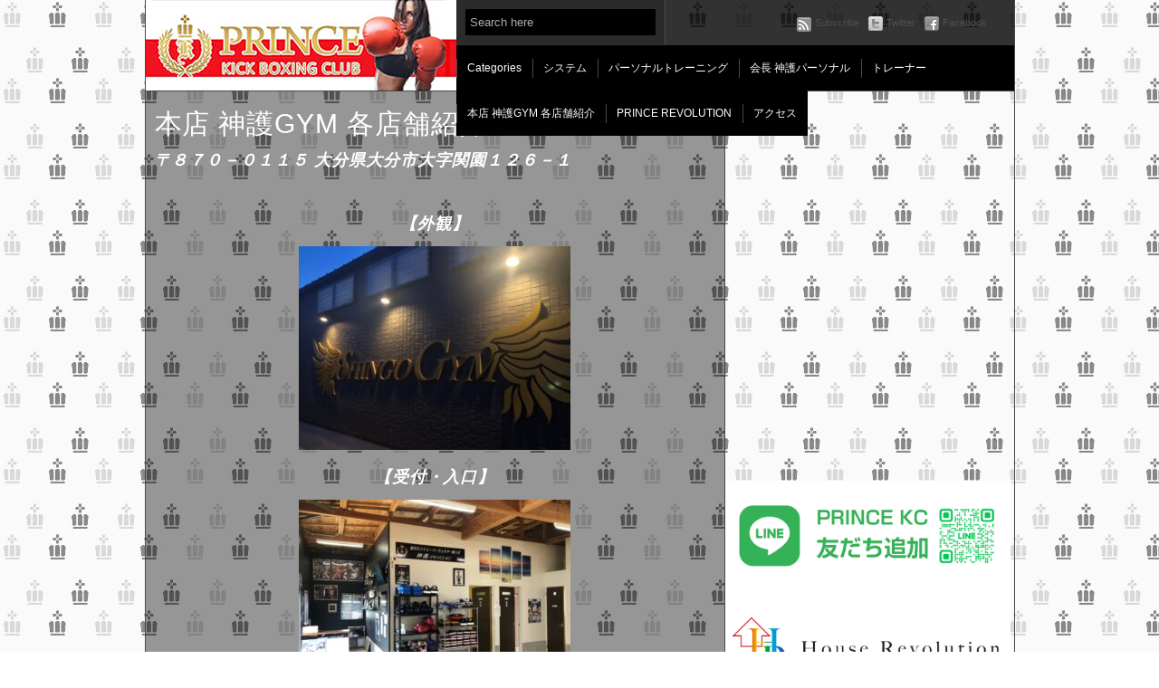

--- FILE ---
content_type: text/html; charset=UTF-8
request_url: http://princekickboxing.com/prince-hall/
body_size: 8339
content:
<!DOCTYPE html PUBLIC "-//W3C//DTD XHTML 1.0 Transitional//EN" "http://www.w3.org/TR/xhtml1/DTD/xhtml1-transitional.dtd">
<html xmlns="http://www.w3.org/1999/xhtml">
<head>
	<title>本店 神護GYM 各店舗紹介 &laquo; PRINCE KICK BOXING CLUB</title>
    <meta http-equiv="Content-Type" content="text/html; charset=utf-8" lang="ja" />	
	<meta name="generator" content="WordPress 4.6.29" /> <!-- leave this for stats please -->
	<link rel="stylesheet" href="http://princekickboxing.com/wp-content/themes/paragrams-prince/reset.css" type="text/css" media="screen" />
	<link rel="stylesheet" href="http://princekickboxing.com/wp-content/themes/paragrams-prince/style.css" type="text/css" media="screen" />
	<!--[if IE]><meta http-equiv="X-UA-Compatible" content="IE=edge;chrome=1"><![endif]-->
    <!--[if IE 6]>
        <link rel="stylesheet" href="http://princekickboxing.com/wp-content/themes/paragrams-prince/ie6.css" type="text/css" media="screen" />
    <![endif]-->
    <!--[if IE 7]>
        <link rel="stylesheet" href="http://princekickboxing.com/wp-content/themes/paragrams-prince/ie7.css" type="text/css" media="screen" />
    <![endif]-->
    <!--[if IE 8]>
        <link rel="stylesheet" href="http://princekickboxing.com/wp-content/themes/paragrams-prince/ie8.css" type="text/css" media="screen" />
    <![endif]-->
    <link rel="shortcut icon" href="http://princekickboxing.com/wp-content/themes/paragrams-prince/favicon.ico" type="image/x-icon" />
    <link rel="alternate" type="application/rss+xml" title="RSS 2.0" href="http://princekickboxing.com/feed/" />
    <link rel="alternate" type="text/xml" title="RSS .92" href="http://princekickboxing.com/feed/rss/" />
    <link rel="alternate" type="application/atom+xml" title="Atom 0.3" href="http://princekickboxing.com/feed/atom/" />
    <link rel="pingback" href="http://princekickboxing.com/xmlrpc.php" />
    <link rel="stylesheet" href="http://princekickboxing.com/wp-content/themes/paragrams-prince/menu.css" type="text/css" media="screen" />
    <script type="text/javascript" src="http://ajax.googleapis.com/ajax/libs/jquery/1.4.2/jquery.min.js"></script>
	<link rel='dns-prefetch' href='//s.w.org' />
<link rel="alternate" type="application/rss+xml" title="PRINCE KICK BOXING CLUB &raquo; 本店 神護GYM 各店舗紹介 のコメントのフィード" href="http://princekickboxing.com/prince-hall/feed/" />
		<script type="text/javascript">
			window._wpemojiSettings = {"baseUrl":"https:\/\/s.w.org\/images\/core\/emoji\/2\/72x72\/","ext":".png","svgUrl":"https:\/\/s.w.org\/images\/core\/emoji\/2\/svg\/","svgExt":".svg","source":{"concatemoji":"http:\/\/princekickboxing.com\/wp-includes\/js\/wp-emoji-release.min.js?ver=4.6.29"}};
			!function(e,o,t){var a,n,r;function i(e){var t=o.createElement("script");t.src=e,t.type="text/javascript",o.getElementsByTagName("head")[0].appendChild(t)}for(r=Array("simple","flag","unicode8","diversity","unicode9"),t.supports={everything:!0,everythingExceptFlag:!0},n=0;n<r.length;n++)t.supports[r[n]]=function(e){var t,a,n=o.createElement("canvas"),r=n.getContext&&n.getContext("2d"),i=String.fromCharCode;if(!r||!r.fillText)return!1;switch(r.textBaseline="top",r.font="600 32px Arial",e){case"flag":return(r.fillText(i(55356,56806,55356,56826),0,0),n.toDataURL().length<3e3)?!1:(r.clearRect(0,0,n.width,n.height),r.fillText(i(55356,57331,65039,8205,55356,57096),0,0),a=n.toDataURL(),r.clearRect(0,0,n.width,n.height),r.fillText(i(55356,57331,55356,57096),0,0),a!==n.toDataURL());case"diversity":return r.fillText(i(55356,57221),0,0),a=(t=r.getImageData(16,16,1,1).data)[0]+","+t[1]+","+t[2]+","+t[3],r.fillText(i(55356,57221,55356,57343),0,0),a!=(t=r.getImageData(16,16,1,1).data)[0]+","+t[1]+","+t[2]+","+t[3];case"simple":return r.fillText(i(55357,56835),0,0),0!==r.getImageData(16,16,1,1).data[0];case"unicode8":return r.fillText(i(55356,57135),0,0),0!==r.getImageData(16,16,1,1).data[0];case"unicode9":return r.fillText(i(55358,56631),0,0),0!==r.getImageData(16,16,1,1).data[0]}return!1}(r[n]),t.supports.everything=t.supports.everything&&t.supports[r[n]],"flag"!==r[n]&&(t.supports.everythingExceptFlag=t.supports.everythingExceptFlag&&t.supports[r[n]]);t.supports.everythingExceptFlag=t.supports.everythingExceptFlag&&!t.supports.flag,t.DOMReady=!1,t.readyCallback=function(){t.DOMReady=!0},t.supports.everything||(a=function(){t.readyCallback()},o.addEventListener?(o.addEventListener("DOMContentLoaded",a,!1),e.addEventListener("load",a,!1)):(e.attachEvent("onload",a),o.attachEvent("onreadystatechange",function(){"complete"===o.readyState&&t.readyCallback()})),(a=t.source||{}).concatemoji?i(a.concatemoji):a.wpemoji&&a.twemoji&&(i(a.twemoji),i(a.wpemoji)))}(window,document,window._wpemojiSettings);
		</script>
		<style type="text/css">
img.wp-smiley,
img.emoji {
	display: inline !important;
	border: none !important;
	box-shadow: none !important;
	height: 1em !important;
	width: 1em !important;
	margin: 0 .07em !important;
	vertical-align: -0.1em !important;
	background: none !important;
	padding: 0 !important;
}
</style>
<link rel='stylesheet' id='wp-pagenavi-css'  href='http://princekickboxing.com/wp-content/plugins/wp-pagenavi/pagenavi-css.css?ver=2.70' type='text/css' media='all' />
<link rel='https://api.w.org/' href='http://princekickboxing.com/wp-json/' />
<link rel="EditURI" type="application/rsd+xml" title="RSD" href="http://princekickboxing.com/xmlrpc.php?rsd" />
<link rel="wlwmanifest" type="application/wlwmanifest+xml" href="http://princekickboxing.com/wp-includes/wlwmanifest.xml" /> 
<meta name="generator" content="WordPress 4.6.29" />
<link rel='shortlink' href='http://princekickboxing.com/?p=4096' />
<link rel="alternate" type="application/json+oembed" href="http://princekickboxing.com/wp-json/oembed/1.0/embed?url=http%3A%2F%2Fprincekickboxing.com%2Fprince-hall%2F" />
<link rel="alternate" type="text/xml+oembed" href="http://princekickboxing.com/wp-json/oembed/1.0/embed?url=http%3A%2F%2Fprincekickboxing.com%2Fprince-hall%2F&#038;format=xml" />
<link rel="alternate" media="handheld" type="text/html" href="http://princekickboxing.com/prince-hall/" />
<!-- Meta SEO Pack BEGIN -->
<meta name="description" content="〒８７０－０１１５ 大分県大分市大字関園１２６－１ &nbsp; 【外観】 【受付・入口】 【シャドーエリア】&#8230;" />
<meta name="robots" content="noodp,noydir" />
<link rel="canonical" href="http://princekickboxing.com/prince-hall/" />
<!-- Meta SEO Pack END -->
<style type="text/css" id="custom-background-css">
body.custom-background { background-color: #ffffff; background-image: url('http://princekickboxing.com/wp-content/uploads/2021/04/bg2.jpeg'); background-repeat: repeat; background-position: top left; background-attachment: scroll; }
</style>
    <script src="http://princekickboxing.com/wp-content/themes/paragrams-prince/js/columnizer.js" type="text/javascript"></script>
    <script src="http://princekickboxing.com/wp-content/themes/paragrams-prince/js/columnize.js" type="text/javascript"></script>
    <script type='text/javascript' src='http://princekickboxing.com/wp-content/themes/paragrams-prince/js/menu.js'></script>
<script type="text/javascript">
	
    var _gaq = _gaq || [];
	_gaq.push(['_setAccount', 'UA-22651031-3']);
    _gaq.push(['_trackPageview']);
	
	(function() {
	    var ga = document.createElement('script'); ga.type = 'text/javascript'; ga.async = true;
	    ga.src = ('https:' == document.location.protocol ? 'https://ssl' : 'http://www') + '.google-analytics.com/ga.js';
	    var s = document.getElementsByTagName('script')[0]; s.parentNode.insertBefore(ga, s);
    })();
	
</script>
<link rel='dns-prefetch' href='//s.w.org' />
<link rel="alternate" type="application/rss+xml" title="PRINCE KICK BOXING CLUB &raquo; 本店 神護GYM 各店舗紹介 のコメントのフィード" href="http://princekickboxing.com/prince-hall/feed/" />
<script type='text/javascript' src='http://princekickboxing.com/wp-includes/js/wp-embed.min.js?ver=4.6.29'></script>
<link rel='https://api.w.org/' href='http://princekickboxing.com/wp-json/' />
<link rel="EditURI" type="application/rsd+xml" title="RSD" href="http://princekickboxing.com/xmlrpc.php?rsd" />
<link rel="wlwmanifest" type="application/wlwmanifest+xml" href="http://princekickboxing.com/wp-includes/wlwmanifest.xml" /> 
<meta name="generator" content="WordPress 4.6.29" />
<link rel='shortlink' href='http://princekickboxing.com/?p=4096' />
<link rel="alternate" type="application/json+oembed" href="http://princekickboxing.com/wp-json/oembed/1.0/embed?url=http%3A%2F%2Fprincekickboxing.com%2Fprince-hall%2F" />
<link rel="alternate" type="text/xml+oembed" href="http://princekickboxing.com/wp-json/oembed/1.0/embed?url=http%3A%2F%2Fprincekickboxing.com%2Fprince-hall%2F&#038;format=xml" />
<link rel="alternate" media="handheld" type="text/html" href="http://princekickboxing.com/prince-hall/" />
<!-- Meta SEO Pack BEGIN -->
<meta name="description" content="〒８７０－０１１５ 大分県大分市大字関園１２６－１ &nbsp; 【外観】 【受付・入口】 【シャドーエリア】&#8230;" />
<meta name="robots" content="noodp,noydir" />
<link rel="canonical" href="http://princekickboxing.com/prince-hall/" />
<!-- Meta SEO Pack END -->
<style type="text/css" id="custom-background-css">
body.custom-background { background-color: #ffffff; background-image: url('http://princekickboxing.com/wp-content/uploads/2021/04/bg2.jpeg'); background-repeat: repeat; background-position: top left; background-attachment: scroll; }
</style>
</head>
<body class="page page-id-4096 page-parent page-template-default custom-background chrome">
    <div id="outer">
    <div id="header">
        <div id="logo">
                        <a href="http://princekickboxing.com/"><img src="http://princekickboxing.com/wp-content/uploads/2024/03/nlogo2-1.jpg" alt="PRINCE KICK BOXING CLUB" /></a> 
                    </div>
        <div id="serv">
            <div id="search"><form method="get" id="searchform" action="http://princekickboxing.com/">
    <input type="text" onfocus="if(this.value=='Search here') this.value='';" onblur="if(this.value=='') this.value='Search here';" value="Search here" name="s" id="s" />
</form>
</div>
            <div id="navicons">
                <ul>
                    <li><a id="subscribe" href="http://princekickboxing.com/feed/" title="">Subscribe</a></li>
                    <li><a id="twitter" href="http://twitter.com/#!/shingo_machi" title="">Twitter</a></li>
                    <li><a id="facebook" href="http://www.facebook.com/pages/Prince-Kick-Boxing-Club/154517924612904" title="">Facebook</a></li>
                    <li><a id="line" href="" title="">Line</a></li>
                </ul>
<div class="line-it-button" data-lang="ja" data-type="friend" data-env="REAL"   data-lineId="@997wuesl" style="display: none;"></div>
<script src="https://www.line-website.com/social-plugins/js/thirdparty/loader.min.js" async="async" defer="defer"></script>
            </div>
            <div id="menu">
            <ul id="top-menu"><li class="categories"><a href="#">Categories</a><ul>	<li class="cat-item cat-item-1"><a href="http://princekickboxing.com/category/prince%e3%80%80revolution%e3%80%80%e6%83%85%e5%a0%b1/" >PRINCE　REVOLUTION　情報 <span>464</span></a>
</li>
	<li class="cat-item cat-item-8"><a href="http://princekickboxing.com/category/%e3%81%8a%e7%9f%a5%e3%82%89%e3%81%9b/" >お知らせ <span>240</span></a>
</li>
	<li class="cat-item cat-item-7"><a href="http://princekickboxing.com/category/%e4%bb%a3%e8%a1%a8%e3%81%ae%e3%83%9c%e3%83%a4%e3%82%ad/" >代表のボヤキ <span>45</span></a>
</li>
	<li class="cat-item cat-item-6"><a href="http://princekickboxing.com/category/%e4%bc%9a%e5%93%a1%e7%b4%b9%e4%bb%8b/" >会員紹介 <span>2</span></a>
</li>
	<li class="cat-item cat-item-5"><a href="http://princekickboxing.com/category/%e5%8b%95%e7%94%bb/" >動画 <span>50</span></a>
</li>
	<li class="cat-item cat-item-4"><a href="http://princekickboxing.com/category/%e7%b7%b4%e7%bf%92%e9%a2%a8%e6%99%af/" >練習風景 <span>770</span></a>
</li>
</ul></li><li class="page_item page-item-2"><a href="http://princekickboxing.com/sample-page/">システム</a></li>
<li class="page_item page-item-9170"><a href="http://princekickboxing.com/%e3%83%91%e3%83%bc%e3%82%bd%e3%83%8a%e3%83%ab%e9%83%a8%e9%96%80/">パーソナルトレーニング</a></li>
<li class="page_item page-item-10834"><a href="http://princekickboxing.com/%e5%81%a5%e5%ba%b7%e5%a2%97%e9%80%b2%e3%82%af%e3%83%a9%e3%82%b9/">会長 神護パーソナル</a></li>
<li class="page_item page-item-2928"><a href="http://princekickboxing.com/2928-2/">トレーナー</a></li>
<li class="page_item page-item-4096 page_item_has_children current_page_item"><a href="http://princekickboxing.com/prince-hall/">本店 神護GYM 各店舗紹介</a>
<ul class='children'>
	<li class="page_item page-item-17"><a href="http://princekickboxing.com/prince-hall/%e9%81%b8%e6%89%8b%e5%bc%b7%e5%8c%96%e3%82%af%e3%83%a9%e3%82%b9/">中央町GYM</a></li>
	<li class="page_item page-item-7592"><a href="http://princekickboxing.com/prince-hall/prince-castle-%e9%ab%98%e5%9f%8e/">高城GYM</a></li>
	<li class="page_item page-item-5616"><a href="http://princekickboxing.com/prince-hall/%e5%8d%97%e5%a4%a7%e5%88%86%e5%ba%97/">南大分GYM</a></li>
	<li class="page_item page-item-8892"><a href="http://princekickboxing.com/prince-hall/%e5%b0%8f%e5%80%89%e5%ba%97/">小倉GYM</a></li>
</ul>
</li>
<li class="page_item page-item-5959"><a href="http://princekickboxing.com/%e3%83%a9%e3%83%b3%e3%82%ad%e3%83%b3%e3%82%b0-2/">PRINCE REVOLUTION</a></li>
<li class="page_item page-item-25"><a href="http://princekickboxing.com/%e3%82%a2%e3%82%af%e3%82%bb%e3%82%b9/">アクセス</a></li>
</ul>            </div>
        </div>
    </div> 

	<div id="sidebar">
		<div>
<iframe width="315" height="215" src="https://www.youtube.com/embed/pvxTH5VN03A" title="YouTube video player" frameborder="0" allow="accelerometer; autoplay; clipboard-write; encrypted-media; gyroscope; picture-in-picture" allowfullscreen></iframe>
<iframe width="315" height="215" src="https://www.youtube.com/embed/tldIokBR9Tk" title="YouTube video player" frameborder="0" allow="accelerometer; autoplay; clipboard-write; encrypted-media; gyroscope; picture-in-picture" allowfullscreen></iframe>
<a href="https://line.me/R/ti/p/@997wuesl" target="_blank">
<img src="http://princekickboxing.com/wp-content/uploads/2023/06/princeline.jpg"  width="315" alt="HOUSE REVOLUTION" /></a>
<a href="https://www.instagram.com/house_revolution_grand_prince/" target="_blank">
<img src="http://princekickboxing.com/wp-content/uploads/2023/06/houserevolution.jpg"  width="315" alt="HOUSE REVOLUTION" /></a>
<a href="http://masumoto-oita.com/" target="_blank">
<img src="http://princekickboxing.com/wp-content/uploads/2017/11/02c4a5eacff50a33838954c49ae86246.jpg"  width="315" alt="桝元" /></a>
<a href="http://takahashi-kagu.jp/" target="_blank">
<img src="http://princekickboxing.com/wp-content/uploads/2017/11/77c9772619b7fa645f153cfffff28bbe.jpg"  width="315" alt="タカハシ家具" /></a>
<a href="http://ryushinkk.com/" target="_blank">
<img src="http://princekickboxing.com/wp-content/uploads/2022/10/ryushinkk-1.jpg" width="315" alt="竜伸建設工業株式会社" /></a>
<a href="https://seishido.jp/kids_glasses/" target="_blank">
<img src="http://princekickboxing.com/wp-content/uploads/2023/11/meganenoseishido.jpg" width="315" alt="メガネの正視堂" /></a>
<a href="http://www.akeno-takahashi.com" target="_blank" />
<img src="http://princekickboxing.com/wp-content/uploads/2024/05/163d4b489cc68f32e76e62a5aceadd48.jpg" width="315" alt="高橋歯科医院"  />
</a>
<a href="https://www.fukurou-kenchiku.com" target="_blank" />
<img src="http://princekickboxing.com/wp-content/uploads/2024/05/985a945967c03fe3116bf5a752efa0a9.jpg" width="315" alt="株式会社福郎建築"  />
<a href="https://jingoro.owst.jp/" target="_blank" />
<img src="http://princekickboxing.com/wp-content/uploads/2025/03/S__137207828.jpg" width="315" alt="炙り家 陣吾郎"  />
</a>
<a href="https://emivideo.com/" target="_blank" />
<img src="http://princekickboxing.com/wp-content/uploads/2025/11/emi.jpg" width="315" alt="株式会社イーエムアイ"  />
</a>
<a href="https://harumichi-toso.com/" target="_blank" />
<img src="http://princekickboxing.com/wp-content/uploads/2025/11/91e54128ecca8f75e7bba5b03c61a800.jpg" width="315" alt="春道塗装"  />
</a>
<a href="#" target="_blank" />
<img src="http://princekickboxing.com/wp-content/uploads/2025/11/iscraft_ol.jpg" width="315" alt="株式会社I'sCRAFT"  />
</a>
</div>
<ul>
			
					</ul>
		<ul role="navigation">
			<li class="pagenav"><h2>固定ページ</h2><ul><li class="page_item page-item-2"><a href="http://princekickboxing.com/sample-page/">システム</a></li>
<li class="page_item page-item-9170"><a href="http://princekickboxing.com/%e3%83%91%e3%83%bc%e3%82%bd%e3%83%8a%e3%83%ab%e9%83%a8%e9%96%80/">パーソナルトレーニング</a></li>
<li class="page_item page-item-10834"><a href="http://princekickboxing.com/%e5%81%a5%e5%ba%b7%e5%a2%97%e9%80%b2%e3%82%af%e3%83%a9%e3%82%b9/">会長 神護パーソナル</a></li>
<li class="page_item page-item-2928"><a href="http://princekickboxing.com/2928-2/">トレーナー</a></li>
<li class="page_item page-item-4096 page_item_has_children current_page_item"><a href="http://princekickboxing.com/prince-hall/">本店 神護GYM 各店舗紹介</a>
<ul class='children'>
	<li class="page_item page-item-17"><a href="http://princekickboxing.com/prince-hall/%e9%81%b8%e6%89%8b%e5%bc%b7%e5%8c%96%e3%82%af%e3%83%a9%e3%82%b9/">中央町GYM</a></li>
	<li class="page_item page-item-7592"><a href="http://princekickboxing.com/prince-hall/prince-castle-%e9%ab%98%e5%9f%8e/">高城GYM</a></li>
	<li class="page_item page-item-5616"><a href="http://princekickboxing.com/prince-hall/%e5%8d%97%e5%a4%a7%e5%88%86%e5%ba%97/">南大分GYM</a></li>
	<li class="page_item page-item-8892"><a href="http://princekickboxing.com/prince-hall/%e5%b0%8f%e5%80%89%e5%ba%97/">小倉GYM</a></li>
</ul>
</li>
<li class="page_item page-item-5959"><a href="http://princekickboxing.com/%e3%83%a9%e3%83%b3%e3%82%ad%e3%83%b3%e3%82%b0-2/">PRINCE REVOLUTION</a></li>
<li class="page_item page-item-25"><a href="http://princekickboxing.com/%e3%82%a2%e3%82%af%e3%82%bb%e3%82%b9/">アクセス</a></li>
</ul></li>
			<li><h2>アーカイブ</h2>
				<ul>
					<li><a rel="nofollow" href='http://princekickboxing.com/date/2026/01/'>2026年1月</a></li>
	<li><a rel="nofollow" href='http://princekickboxing.com/date/2025/12/'>2025年12月</a></li>
	<li><a rel="nofollow" href='http://princekickboxing.com/date/2025/11/'>2025年11月</a></li>
	<li><a rel="nofollow" href='http://princekickboxing.com/date/2025/10/'>2025年10月</a></li>
	<li><a rel="nofollow" href='http://princekickboxing.com/date/2025/09/'>2025年9月</a></li>
	<li><a rel="nofollow" href='http://princekickboxing.com/date/2025/08/'>2025年8月</a></li>
	<li><a rel="nofollow" href='http://princekickboxing.com/date/2025/07/'>2025年7月</a></li>
	<li><a rel="nofollow" href='http://princekickboxing.com/date/2025/06/'>2025年6月</a></li>
	<li><a rel="nofollow" href='http://princekickboxing.com/date/2025/05/'>2025年5月</a></li>
	<li><a rel="nofollow" href='http://princekickboxing.com/date/2025/04/'>2025年4月</a></li>
	<li><a rel="nofollow" href='http://princekickboxing.com/date/2025/03/'>2025年3月</a></li>
	<li><a rel="nofollow" href='http://princekickboxing.com/date/2025/02/'>2025年2月</a></li>
	<li><a rel="nofollow" href='http://princekickboxing.com/date/2025/01/'>2025年1月</a></li>
	<li><a rel="nofollow" href='http://princekickboxing.com/date/2024/12/'>2024年12月</a></li>
	<li><a rel="nofollow" href='http://princekickboxing.com/date/2024/11/'>2024年11月</a></li>
	<li><a rel="nofollow" href='http://princekickboxing.com/date/2024/10/'>2024年10月</a></li>
	<li><a rel="nofollow" href='http://princekickboxing.com/date/2024/09/'>2024年9月</a></li>
	<li><a rel="nofollow" href='http://princekickboxing.com/date/2024/08/'>2024年8月</a></li>
	<li><a rel="nofollow" href='http://princekickboxing.com/date/2024/07/'>2024年7月</a></li>
	<li><a rel="nofollow" href='http://princekickboxing.com/date/2024/06/'>2024年6月</a></li>
	<li><a rel="nofollow" href='http://princekickboxing.com/date/2024/05/'>2024年5月</a></li>
	<li><a rel="nofollow" href='http://princekickboxing.com/date/2024/04/'>2024年4月</a></li>
	<li><a rel="nofollow" href='http://princekickboxing.com/date/2024/03/'>2024年3月</a></li>
	<li><a rel="nofollow" href='http://princekickboxing.com/date/2024/02/'>2024年2月</a></li>
	<li><a rel="nofollow" href='http://princekickboxing.com/date/2024/01/'>2024年1月</a></li>
	<li><a rel="nofollow" href='http://princekickboxing.com/date/2023/12/'>2023年12月</a></li>
	<li><a rel="nofollow" href='http://princekickboxing.com/date/2023/11/'>2023年11月</a></li>
	<li><a rel="nofollow" href='http://princekickboxing.com/date/2023/10/'>2023年10月</a></li>
	<li><a rel="nofollow" href='http://princekickboxing.com/date/2023/09/'>2023年9月</a></li>
	<li><a rel="nofollow" href='http://princekickboxing.com/date/2023/08/'>2023年8月</a></li>
	<li><a rel="nofollow" href='http://princekickboxing.com/date/2023/07/'>2023年7月</a></li>
	<li><a rel="nofollow" href='http://princekickboxing.com/date/2023/06/'>2023年6月</a></li>
	<li><a rel="nofollow" href='http://princekickboxing.com/date/2023/05/'>2023年5月</a></li>
	<li><a rel="nofollow" href='http://princekickboxing.com/date/2023/04/'>2023年4月</a></li>
	<li><a rel="nofollow" href='http://princekickboxing.com/date/2023/03/'>2023年3月</a></li>
	<li><a rel="nofollow" href='http://princekickboxing.com/date/2023/02/'>2023年2月</a></li>
	<li><a rel="nofollow" href='http://princekickboxing.com/date/2023/01/'>2023年1月</a></li>
	<li><a rel="nofollow" href='http://princekickboxing.com/date/2022/12/'>2022年12月</a></li>
	<li><a rel="nofollow" href='http://princekickboxing.com/date/2022/11/'>2022年11月</a></li>
	<li><a rel="nofollow" href='http://princekickboxing.com/date/2022/10/'>2022年10月</a></li>
	<li><a rel="nofollow" href='http://princekickboxing.com/date/2022/09/'>2022年9月</a></li>
	<li><a rel="nofollow" href='http://princekickboxing.com/date/2022/08/'>2022年8月</a></li>
	<li><a rel="nofollow" href='http://princekickboxing.com/date/2022/07/'>2022年7月</a></li>
	<li><a rel="nofollow" href='http://princekickboxing.com/date/2022/06/'>2022年6月</a></li>
	<li><a rel="nofollow" href='http://princekickboxing.com/date/2022/05/'>2022年5月</a></li>
	<li><a rel="nofollow" href='http://princekickboxing.com/date/2022/04/'>2022年4月</a></li>
	<li><a rel="nofollow" href='http://princekickboxing.com/date/2022/03/'>2022年3月</a></li>
	<li><a rel="nofollow" href='http://princekickboxing.com/date/2022/02/'>2022年2月</a></li>
	<li><a rel="nofollow" href='http://princekickboxing.com/date/2022/01/'>2022年1月</a></li>
	<li><a rel="nofollow" href='http://princekickboxing.com/date/2021/12/'>2021年12月</a></li>
	<li><a rel="nofollow" href='http://princekickboxing.com/date/2021/11/'>2021年11月</a></li>
	<li><a rel="nofollow" href='http://princekickboxing.com/date/2021/10/'>2021年10月</a></li>
	<li><a rel="nofollow" href='http://princekickboxing.com/date/2021/09/'>2021年9月</a></li>
	<li><a rel="nofollow" href='http://princekickboxing.com/date/2021/08/'>2021年8月</a></li>
	<li><a rel="nofollow" href='http://princekickboxing.com/date/2021/07/'>2021年7月</a></li>
	<li><a rel="nofollow" href='http://princekickboxing.com/date/2021/06/'>2021年6月</a></li>
	<li><a rel="nofollow" href='http://princekickboxing.com/date/2021/05/'>2021年5月</a></li>
	<li><a rel="nofollow" href='http://princekickboxing.com/date/2021/04/'>2021年4月</a></li>
	<li><a rel="nofollow" href='http://princekickboxing.com/date/2021/03/'>2021年3月</a></li>
	<li><a rel="nofollow" href='http://princekickboxing.com/date/2021/02/'>2021年2月</a></li>
	<li><a rel="nofollow" href='http://princekickboxing.com/date/2021/01/'>2021年1月</a></li>
	<li><a rel="nofollow" href='http://princekickboxing.com/date/2020/12/'>2020年12月</a></li>
	<li><a rel="nofollow" href='http://princekickboxing.com/date/2020/11/'>2020年11月</a></li>
	<li><a rel="nofollow" href='http://princekickboxing.com/date/2020/10/'>2020年10月</a></li>
	<li><a rel="nofollow" href='http://princekickboxing.com/date/2020/09/'>2020年9月</a></li>
	<li><a rel="nofollow" href='http://princekickboxing.com/date/2020/08/'>2020年8月</a></li>
	<li><a rel="nofollow" href='http://princekickboxing.com/date/2020/07/'>2020年7月</a></li>
	<li><a rel="nofollow" href='http://princekickboxing.com/date/2020/06/'>2020年6月</a></li>
	<li><a rel="nofollow" href='http://princekickboxing.com/date/2020/05/'>2020年5月</a></li>
	<li><a rel="nofollow" href='http://princekickboxing.com/date/2020/04/'>2020年4月</a></li>
	<li><a rel="nofollow" href='http://princekickboxing.com/date/2020/03/'>2020年3月</a></li>
	<li><a rel="nofollow" href='http://princekickboxing.com/date/2020/02/'>2020年2月</a></li>
	<li><a rel="nofollow" href='http://princekickboxing.com/date/2020/01/'>2020年1月</a></li>
	<li><a rel="nofollow" href='http://princekickboxing.com/date/2019/12/'>2019年12月</a></li>
	<li><a rel="nofollow" href='http://princekickboxing.com/date/2019/11/'>2019年11月</a></li>
	<li><a rel="nofollow" href='http://princekickboxing.com/date/2019/10/'>2019年10月</a></li>
	<li><a rel="nofollow" href='http://princekickboxing.com/date/2019/09/'>2019年9月</a></li>
	<li><a rel="nofollow" href='http://princekickboxing.com/date/2019/08/'>2019年8月</a></li>
	<li><a rel="nofollow" href='http://princekickboxing.com/date/2019/07/'>2019年7月</a></li>
	<li><a rel="nofollow" href='http://princekickboxing.com/date/2019/06/'>2019年6月</a></li>
	<li><a rel="nofollow" href='http://princekickboxing.com/date/2019/05/'>2019年5月</a></li>
	<li><a rel="nofollow" href='http://princekickboxing.com/date/2019/04/'>2019年4月</a></li>
	<li><a rel="nofollow" href='http://princekickboxing.com/date/2019/03/'>2019年3月</a></li>
	<li><a rel="nofollow" href='http://princekickboxing.com/date/2019/02/'>2019年2月</a></li>
	<li><a rel="nofollow" href='http://princekickboxing.com/date/2019/01/'>2019年1月</a></li>
	<li><a rel="nofollow" href='http://princekickboxing.com/date/2018/12/'>2018年12月</a></li>
	<li><a rel="nofollow" href='http://princekickboxing.com/date/2018/11/'>2018年11月</a></li>
	<li><a rel="nofollow" href='http://princekickboxing.com/date/2018/10/'>2018年10月</a></li>
	<li><a rel="nofollow" href='http://princekickboxing.com/date/2018/09/'>2018年9月</a></li>
	<li><a rel="nofollow" href='http://princekickboxing.com/date/2018/08/'>2018年8月</a></li>
	<li><a rel="nofollow" href='http://princekickboxing.com/date/2018/07/'>2018年7月</a></li>
	<li><a rel="nofollow" href='http://princekickboxing.com/date/2018/06/'>2018年6月</a></li>
	<li><a rel="nofollow" href='http://princekickboxing.com/date/2018/05/'>2018年5月</a></li>
	<li><a rel="nofollow" href='http://princekickboxing.com/date/2018/04/'>2018年4月</a></li>
	<li><a rel="nofollow" href='http://princekickboxing.com/date/2018/03/'>2018年3月</a></li>
	<li><a rel="nofollow" href='http://princekickboxing.com/date/2018/02/'>2018年2月</a></li>
	<li><a rel="nofollow" href='http://princekickboxing.com/date/2018/01/'>2018年1月</a></li>
	<li><a rel="nofollow" href='http://princekickboxing.com/date/2017/12/'>2017年12月</a></li>
	<li><a rel="nofollow" href='http://princekickboxing.com/date/2017/11/'>2017年11月</a></li>
	<li><a rel="nofollow" href='http://princekickboxing.com/date/2017/10/'>2017年10月</a></li>
	<li><a rel="nofollow" href='http://princekickboxing.com/date/2017/09/'>2017年9月</a></li>
	<li><a rel="nofollow" href='http://princekickboxing.com/date/2017/08/'>2017年8月</a></li>
	<li><a rel="nofollow" href='http://princekickboxing.com/date/2017/07/'>2017年7月</a></li>
	<li><a rel="nofollow" href='http://princekickboxing.com/date/2017/06/'>2017年6月</a></li>
	<li><a rel="nofollow" href='http://princekickboxing.com/date/2017/05/'>2017年5月</a></li>
	<li><a rel="nofollow" href='http://princekickboxing.com/date/2017/04/'>2017年4月</a></li>
	<li><a rel="nofollow" href='http://princekickboxing.com/date/2017/03/'>2017年3月</a></li>
	<li><a rel="nofollow" href='http://princekickboxing.com/date/2017/02/'>2017年2月</a></li>
	<li><a rel="nofollow" href='http://princekickboxing.com/date/2017/01/'>2017年1月</a></li>
	<li><a rel="nofollow" href='http://princekickboxing.com/date/2016/12/'>2016年12月</a></li>
	<li><a rel="nofollow" href='http://princekickboxing.com/date/2016/11/'>2016年11月</a></li>
	<li><a rel="nofollow" href='http://princekickboxing.com/date/2016/10/'>2016年10月</a></li>
	<li><a rel="nofollow" href='http://princekickboxing.com/date/2016/09/'>2016年9月</a></li>
	<li><a rel="nofollow" href='http://princekickboxing.com/date/2016/08/'>2016年8月</a></li>
	<li><a rel="nofollow" href='http://princekickboxing.com/date/2016/07/'>2016年7月</a></li>
	<li><a rel="nofollow" href='http://princekickboxing.com/date/2016/06/'>2016年6月</a></li>
	<li><a rel="nofollow" href='http://princekickboxing.com/date/2016/05/'>2016年5月</a></li>
	<li><a rel="nofollow" href='http://princekickboxing.com/date/2016/04/'>2016年4月</a></li>
	<li><a rel="nofollow" href='http://princekickboxing.com/date/2016/03/'>2016年3月</a></li>
	<li><a rel="nofollow" href='http://princekickboxing.com/date/2016/02/'>2016年2月</a></li>
	<li><a rel="nofollow" href='http://princekickboxing.com/date/2016/01/'>2016年1月</a></li>
	<li><a rel="nofollow" href='http://princekickboxing.com/date/2015/12/'>2015年12月</a></li>
	<li><a rel="nofollow" href='http://princekickboxing.com/date/2015/11/'>2015年11月</a></li>
	<li><a rel="nofollow" href='http://princekickboxing.com/date/2015/10/'>2015年10月</a></li>
	<li><a rel="nofollow" href='http://princekickboxing.com/date/2015/09/'>2015年9月</a></li>
	<li><a rel="nofollow" href='http://princekickboxing.com/date/2015/08/'>2015年8月</a></li>
	<li><a rel="nofollow" href='http://princekickboxing.com/date/2015/07/'>2015年7月</a></li>
	<li><a rel="nofollow" href='http://princekickboxing.com/date/2015/06/'>2015年6月</a></li>
	<li><a rel="nofollow" href='http://princekickboxing.com/date/2015/05/'>2015年5月</a></li>
	<li><a rel="nofollow" href='http://princekickboxing.com/date/2015/04/'>2015年4月</a></li>
	<li><a rel="nofollow" href='http://princekickboxing.com/date/2015/03/'>2015年3月</a></li>
	<li><a rel="nofollow" href='http://princekickboxing.com/date/2015/02/'>2015年2月</a></li>
	<li><a rel="nofollow" href='http://princekickboxing.com/date/2015/01/'>2015年1月</a></li>
	<li><a rel="nofollow" href='http://princekickboxing.com/date/2014/12/'>2014年12月</a></li>
	<li><a rel="nofollow" href='http://princekickboxing.com/date/2014/11/'>2014年11月</a></li>
	<li><a rel="nofollow" href='http://princekickboxing.com/date/2014/10/'>2014年10月</a></li>
	<li><a rel="nofollow" href='http://princekickboxing.com/date/2014/09/'>2014年9月</a></li>
	<li><a rel="nofollow" href='http://princekickboxing.com/date/2014/08/'>2014年8月</a></li>
	<li><a rel="nofollow" href='http://princekickboxing.com/date/2014/07/'>2014年7月</a></li>
	<li><a rel="nofollow" href='http://princekickboxing.com/date/2014/06/'>2014年6月</a></li>
	<li><a rel="nofollow" href='http://princekickboxing.com/date/2014/05/'>2014年5月</a></li>
	<li><a rel="nofollow" href='http://princekickboxing.com/date/2014/04/'>2014年4月</a></li>
	<li><a rel="nofollow" href='http://princekickboxing.com/date/2014/03/'>2014年3月</a></li>
	<li><a rel="nofollow" href='http://princekickboxing.com/date/2014/02/'>2014年2月</a></li>
	<li><a rel="nofollow" href='http://princekickboxing.com/date/2014/01/'>2014年1月</a></li>
	<li><a rel="nofollow" href='http://princekickboxing.com/date/2013/12/'>2013年12月</a></li>
	<li><a rel="nofollow" href='http://princekickboxing.com/date/2013/11/'>2013年11月</a></li>
	<li><a rel="nofollow" href='http://princekickboxing.com/date/2013/10/'>2013年10月</a></li>
	<li><a rel="nofollow" href='http://princekickboxing.com/date/2013/09/'>2013年9月</a></li>
	<li><a rel="nofollow" href='http://princekickboxing.com/date/2013/08/'>2013年8月</a></li>
	<li><a rel="nofollow" href='http://princekickboxing.com/date/2013/07/'>2013年7月</a></li>
	<li><a rel="nofollow" href='http://princekickboxing.com/date/2013/06/'>2013年6月</a></li>
	<li><a rel="nofollow" href='http://princekickboxing.com/date/2013/05/'>2013年5月</a></li>
	<li><a rel="nofollow" href='http://princekickboxing.com/date/2013/04/'>2013年4月</a></li>
	<li><a rel="nofollow" href='http://princekickboxing.com/date/2013/03/'>2013年3月</a></li>
	<li><a rel="nofollow" href='http://princekickboxing.com/date/2013/02/'>2013年2月</a></li>
	<li><a rel="nofollow" href='http://princekickboxing.com/date/2013/01/'>2013年1月</a></li>
	<li><a rel="nofollow" href='http://princekickboxing.com/date/2012/12/'>2012年12月</a></li>
	<li><a rel="nofollow" href='http://princekickboxing.com/date/2012/11/'>2012年11月</a></li>
	<li><a rel="nofollow" href='http://princekickboxing.com/date/2012/10/'>2012年10月</a></li>
	<li><a rel="nofollow" href='http://princekickboxing.com/date/2012/09/'>2012年9月</a></li>
	<li><a rel="nofollow" href='http://princekickboxing.com/date/2012/08/'>2012年8月</a></li>
	<li><a rel="nofollow" href='http://princekickboxing.com/date/2012/07/'>2012年7月</a></li>
	<li><a rel="nofollow" href='http://princekickboxing.com/date/2012/06/'>2012年6月</a></li>
	<li><a rel="nofollow" href='http://princekickboxing.com/date/2012/05/'>2012年5月</a></li>
	<li><a rel="nofollow" href='http://princekickboxing.com/date/2012/04/'>2012年4月</a></li>
	<li><a rel="nofollow" href='http://princekickboxing.com/date/2012/03/'>2012年3月</a></li>
	<li><a rel="nofollow" href='http://princekickboxing.com/date/2012/02/'>2012年2月</a></li>
	<li><a rel="nofollow" href='http://princekickboxing.com/date/2012/01/'>2012年1月</a></li>
	<li><a rel="nofollow" href='http://princekickboxing.com/date/2011/12/'>2011年12月</a></li>
	<li><a rel="nofollow" href='http://princekickboxing.com/date/2011/11/'>2011年11月</a></li>
	<li><a rel="nofollow" href='http://princekickboxing.com/date/2011/10/'>2011年10月</a></li>
	<li><a rel="nofollow" href='http://princekickboxing.com/date/2011/09/'>2011年9月</a></li>
	<li><a rel="nofollow" href='http://princekickboxing.com/date/2011/08/'>2011年8月</a></li>
	<li><a rel="nofollow" href='http://princekickboxing.com/date/2011/07/'>2011年7月</a></li>
	<li><a rel="nofollow" href='http://princekickboxing.com/date/2011/06/'>2011年6月</a></li>
	<li><a rel="nofollow" href='http://princekickboxing.com/date/2011/05/'>2011年5月</a></li>
	<li><a rel="nofollow" href='http://princekickboxing.com/date/2011/04/'>2011年4月</a></li>
	<li><a rel="nofollow" href='http://princekickboxing.com/date/2011/03/'>2011年3月</a></li>
				</ul>
			</li>

			<li class="categories"><h2>カテゴリー</h2><ul>	<li class="cat-item cat-item-1"><a href="http://princekickboxing.com/category/prince%e3%80%80revolution%e3%80%80%e6%83%85%e5%a0%b1/" >PRINCE　REVOLUTION　情報</a> (464)
</li>
	<li class="cat-item cat-item-8"><a href="http://princekickboxing.com/category/%e3%81%8a%e7%9f%a5%e3%82%89%e3%81%9b/" >お知らせ</a> (240)
</li>
	<li class="cat-item cat-item-7"><a href="http://princekickboxing.com/category/%e4%bb%a3%e8%a1%a8%e3%81%ae%e3%83%9c%e3%83%a4%e3%82%ad/" >代表のボヤキ</a> (45)
</li>
	<li class="cat-item cat-item-6"><a href="http://princekickboxing.com/category/%e4%bc%9a%e5%93%a1%e7%b4%b9%e4%bb%8b/" >会員紹介</a> (2)
</li>
	<li class="cat-item cat-item-5"><a href="http://princekickboxing.com/category/%e5%8b%95%e7%94%bb/" >動画</a> (50)
</li>
	<li class="cat-item cat-item-4"><a href="http://princekickboxing.com/category/%e7%b7%b4%e7%bf%92%e9%a2%a8%e6%99%af/" >練習風景</a> (770)
</li>
</ul></li>		</ul>
		<!-- 楽天のリンク 20140327 delete
<ul>
		    <li>
<a href="http://hb.afl.rakuten.co.jp/hgc/0ddba8f3.fce2bfa1.0ddba8f3.fce2bfa1/_RTogcl10000001?pc=http%3A%2F%2Fecustom.listing.rakuten.co.jp%2Frms%2Fsd%2Fecustom%2Fmall%3Fg%3D205072%26nm%3DPRINCE%2BKICK%2BBOXING%2BCLUB%26bk%3Dwww.princekickboxing.com%26hd%3D%26cl%3DFF0000%26aid%3D0ddba8f3.fce2bfa1" target="_blank"><img src="http://www.rakuten.co.jp/com/img/service/listing/sample_shopping.gif" border="0"></a>
		    </li>
		</ul>
 楽天のリンク 20140327 delete -->
<!-- Google Adsense 20140327 delete 
        <ul>
		    <li>
<script type="text/javascript"><!--
google_ad_client = "ca-pub-6954333027541079";
/* com.princekickboxing : sidebar : square - 250px */
google_ad_slot = "5558878121";
google_ad_width = 250;
google_ad_height = 250;
//-->
<!-- Google Adsense 20140327 delete
</script>
<script type="text/javascript"
src="http://pagead2.googlesyndication.com/pagead/show_ads.js">
</script>
		    </li>
		</ul>
 Google Adsense 20140327 delete -->

		<ul>
							<li id="linkcat-2" class="linkcat"><h2>ブログロール</h2>
	<ul class='xoxo blogroll'>
<li><a href="http://codex.wordpress.org/">Documentation</a></li>
<li><a href="http://wordpress.org/extend/plugins/">Plugins</a></li>
<li><a href="http://wordpress.org/extend/ideas/">Suggest Ideas</a></li>
<li><a href="http://wordpress.org/support/">Support Forum</a></li>
<li><a href="http://wordpress.org/extend/themes/">Themes</a></li>
<li><a href="http://wordpress.org/news/">WordPress Blog</a></li>
<li><a href="http://planet.wordpress.org/">WordPress Planet</a></li>
<li><a href="http://www.youtube.com/user/princekickboxing" rel="me">YouTube &#8211; Prince Kick Boxing Club</a></li>

	</ul>
</li>

				<li><h2>メタ情報</h2>
				<ul>
										<li><a rel="nofollow" href="http://princekickboxing.com/wp-login.php">ログイン</a></li>
									</ul>
				</li>
			
					</ul>
	</div>
 

            <div id="main-inner">
  
                              <div class="article">
                      <h1>本店 神護GYM 各店舗紹介</h1>
                      <p><em><strong><span style="font-size: large;">〒８７０－０１１５ </span></strong><strong><span style="font-size: large;">大分県大分市大字関園１２６－１</span></strong></em></p>
<p>&nbsp;</p>
<p style="text-align: center;"><em><span style="font-size: large;"><strong>【外観】</strong></span></em><a href="http://princekickboxing.com/prince-hall/img_2833/" rel="attachment wp-att-4097"><br />
</a></p>
<p style="text-align: center;"><img src="http://princekickboxing.com/wp-content/uploads/2014/12/IMG_0987-300x225.jpg" alt="IMG_0987" width="300" height="225" class="aligncenter size-medium wp-image-10554" srcset="http://princekickboxing.com/wp-content/uploads/2014/12/IMG_0987-300x225.jpg 300w, http://princekickboxing.com/wp-content/uploads/2014/12/IMG_0987-768x576.jpg 768w, http://princekickboxing.com/wp-content/uploads/2014/12/IMG_0987.jpg 1024w, http://princekickboxing.com/wp-content/uploads/2014/12/IMG_0987-299x224.jpg 299w" sizes="(max-width: 300px) 100vw, 300px" /></p>
<p style="text-align: center;"><em><span style="font-size: large;"><strong>【受付・入口】</strong></span></em><a href="http://princekickboxing.com/prince-hall/img_2815/" rel="attachment wp-att-4098"><br />
</a></p>
<p style="text-align: center;"><img src="http://princekickboxing.com/wp-content/uploads/2014/12/IMG_1019-300x225.jpg" alt="IMG_1019" width="300" height="225" class="aligncenter size-medium wp-image-10549" srcset="http://princekickboxing.com/wp-content/uploads/2014/12/IMG_1019-300x225.jpg 300w, http://princekickboxing.com/wp-content/uploads/2014/12/IMG_1019-768x576.jpg 768w, http://princekickboxing.com/wp-content/uploads/2014/12/IMG_1019.jpg 1024w, http://princekickboxing.com/wp-content/uploads/2014/12/IMG_1019-299x224.jpg 299w" sizes="(max-width: 300px) 100vw, 300px" /></p>
<p style="text-align: center;"><em><span style="font-size: large;"><strong>【シャドーエリア】</strong></span></em><span style="font-size: large;"><strong><br />
</strong></span><a href="http://princekickboxing.com/prince-hall/img_2822/" rel="attachment wp-att-4099"><img src="http://princekickboxing.com/wp-content/uploads/2014/12/IMG_1015-300x225.jpg" alt="IMG_1015" width="300" height="225" class="aligncenter size-medium wp-image-10547" srcset="http://princekickboxing.com/wp-content/uploads/2014/12/IMG_1015-300x225.jpg 300w, http://princekickboxing.com/wp-content/uploads/2014/12/IMG_1015-768x576.jpg 768w, http://princekickboxing.com/wp-content/uploads/2014/12/IMG_1015.jpg 1024w, http://princekickboxing.com/wp-content/uploads/2014/12/IMG_1015-299x224.jpg 299w" sizes="(max-width: 300px) 100vw, 300px" /></a></p>
<p style="text-align: center;"><em><span style="font-size: large;"><strong>【公式サイズリング】</strong></span></em><a href="http://princekickboxing.com/prince-hall/img_2820/" rel="attachment wp-att-4100"><br />
</a></p>
<p style="text-align: center;"><img src="http://princekickboxing.com/wp-content/uploads/2025/12/IMG_2706-300x225.jpg" alt="IMG_2706" width="300" height="225" class="aligncenter size-medium wp-image-11550" srcset="http://princekickboxing.com/wp-content/uploads/2025/12/IMG_2706-300x225.jpg 300w, http://princekickboxing.com/wp-content/uploads/2025/12/IMG_2706-768x576.jpg 768w, http://princekickboxing.com/wp-content/uploads/2025/12/IMG_2706.jpg 1024w, http://princekickboxing.com/wp-content/uploads/2025/12/IMG_2706-299x224.jpg 299w" sizes="(max-width: 300px) 100vw, 300px" /></p>
<p style="text-align: center;"><em><span style="font-size: large;"><strong>【サンドバックエリア】</strong></span></em></p>
<p style="text-align: center;"><span style="font-size: large;"> <img src="http://princekickboxing.com/wp-content/uploads/2014/12/IMG_1017-300x225.jpg" alt="IMG_1017" width="300" height="225" class="aligncenter size-medium wp-image-10548" srcset="http://princekickboxing.com/wp-content/uploads/2014/12/IMG_1017-300x225.jpg 300w, http://princekickboxing.com/wp-content/uploads/2014/12/IMG_1017-768x576.jpg 768w, http://princekickboxing.com/wp-content/uploads/2014/12/IMG_1017.jpg 1024w, http://princekickboxing.com/wp-content/uploads/2014/12/IMG_1017-299x224.jpg 299w" sizes="(max-width: 300px) 100vw, 300px" /><br />
</span></p>
<p style="text-align: center;"><span style="font-size: large;"> <img src="http://princekickboxing.com/wp-content/uploads/2014/12/IMG_1021-300x225.jpg" alt="IMG_1021" width="300" height="225" class="aligncenter size-medium wp-image-10551" srcset="http://princekickboxing.com/wp-content/uploads/2014/12/IMG_1021-300x225.jpg 300w, http://princekickboxing.com/wp-content/uploads/2014/12/IMG_1021-768x576.jpg 768w, http://princekickboxing.com/wp-content/uploads/2014/12/IMG_1021.jpg 1024w, http://princekickboxing.com/wp-content/uploads/2014/12/IMG_1021-299x224.jpg 299w" sizes="(max-width: 300px) 100vw, 300px" /><span style="font-size: large;"><a href="http://princekickboxing.com/prince-hall/img_4146/" rel="attachment wp-att-5053"><br />
</a></span></span></p>
<p style="text-align: center;"><em><span style="font-size: large;"><strong>【男子更衣室】</strong></span></em></p>
<p style="text-align: center;"><a href="http://princekickboxing.com/prince-hall/img_2817/" rel="attachment wp-att-4103"><img src="http://princekickboxing.com/wp-content/uploads/2014/12/IMG_2817-300x225.jpg" title="IMG_2817" width="300" height="225" class="aligncenter size-medium wp-image-4103" srcset="http://princekickboxing.com/wp-content/uploads/2014/12/IMG_2817-300x225.jpg 300w, http://princekickboxing.com/wp-content/uploads/2014/12/IMG_2817-299x224.jpg 299w, http://princekickboxing.com/wp-content/uploads/2014/12/IMG_2817.jpg 1024w" sizes="(max-width: 300px) 100vw, 300px" /></a></p>
<p style="text-align: center;"><em><span style="font-size: large;"><strong>【女子更衣室】</strong></span></em></p>
<p style="text-align: center;"><em><a href="http://princekickboxing.com/prince-hall/img_2818/" rel="attachment wp-att-4104"><img src="http://princekickboxing.com/wp-content/uploads/2014/12/IMG_2818-300x225.jpg" title="IMG_2818" width="300" height="225" class="aligncenter size-medium wp-image-4104" srcset="http://princekickboxing.com/wp-content/uploads/2014/12/IMG_2818-300x225.jpg 300w, http://princekickboxing.com/wp-content/uploads/2014/12/IMG_2818-299x224.jpg 299w, http://princekickboxing.com/wp-content/uploads/2014/12/IMG_2818.jpg 1024w" sizes="(max-width: 300px) 100vw, 300px" /></a></em></p>
<p style="text-align: center;"><em><span style="font-size: large;"><strong>＊男女シャワー付き更衣室・男女別トイレ・駐車場２０台</strong></span></em></p>
                      <br />
                </div>
                                    
                <a href="http://twitter.com/shingo_machi" class="twitter-follow-button" data-button="grey" data-text-color="#FFFFFF" data-link-color="#00AEFF">Follow @shingo_machi</a>
                
            </div>
        

        <div id="footer">
        	<div id="copyright">&copy; 2014 PRINCE KICK BOXING CLUB. All images are copyrighted by their respective authors.</div>
            <div id="credits">Powered by Wordpress. Designed by <a class="creditsuri" href="http://www.viiph.com/">VIIPH.COM</a> &amp; <a class="creditsuri" href="http://wpshower.com/">WPSHOWER</a></div>
        </div>
    </div>
    
    </div>
    
    <!-- GOOGLE ADSENSE: [ -->
    <div id="google-adsense" class="adsense-footer-big">
<script type="text/javascript"><!--
google_ad_client = "ca-pub-6954333027541079";
/* com.princekickboxing : big */
google_ad_slot = "5263272530";
google_ad_width = 728;
google_ad_height = 90;
//-->
</script>
<script type="text/javascript"
src="http://pagead2.googlesyndication.com/pagead/show_ads.js">
</script>
    </div>
    <!-- GOOGLE ADSENSE: ] -->
    
<div id="metaseopack" style="text-align:center"><small>WordPress SEO fine-tune by <a href="http://www.poradnik-webmastera.com/projekty/meta_seo_pack/" target="_blank">Meta SEO Pack</a> from <a href="http://www.poradnik-webmastera.com/" target="_blank">Poradnik Webmastera</a></small></div>

<script src="http://platform.twitter.com/widgets.js" type="text/javascript"></script>
<script type="text/javascript" src="http://apis.google.com/js/plusone.js">
  {lang: 'ja'}
</script>
<div id="metaseopack" style="text-align:center"><small>WordPress SEO fine-tune by <a href="http://www.poradnik-webmastera.com/projekty/meta_seo_pack/" target="_blank">Meta SEO Pack</a> from <a href="http://www.poradnik-webmastera.com/" target="_blank">Poradnik Webmastera</a></small></div>
</body>
</html>

--- FILE ---
content_type: text/html; charset=utf-8
request_url: https://social-plugins.line.me/widget/friend?lineId=%40997wuesl&lang=ja&type=friend&id=0&origin=http%3A%2F%2Fprincekickboxing.com%2Fprince-hall%2F&title=%E6%9C%AC%E5%BA%97%20%E7%A5%9E%E8%AD%B7GYM%20%E5%90%84%E5%BA%97%E8%88%97%E7%B4%B9%E4%BB%8B%20%C2%AB%20PRINCE%20KICK%20BOXING%20CLUB&env=REAL
body_size: 843
content:
<!DOCTYPE html>
<html lang="ja">
<head>
      <meta charset="UTF-8">
      <link rel="stylesheet" type="text/css" href="https://www.line-website.com/social-plugins/css/widget.1.27.8.1.css"/>
      <script>
          window.lineIt = {"login":false,"friend":{"friendName":"PRINCE KC","invalidOa":false,"pictureUrl":"https://profile.line-scdn.net/0h3A8DOS8nbG4VPXsMAegSEWVtbwQ2TDV8a1MiCSdtMw17DihrPVt0XCduOgopWis9OQkjASI_MV0ZLhsIC2uQWhINMlksCyM6OVsqjQ","homeUrl":"https://timeline.line.me/user/_dTdTzRbXMj5YHbUEDaKhlNCxpSLeeX5PzdvjtAc","timelineID":"_dTdTzRbXMj5YHbUEDaKhlNCxpSLeeX5PzdvjtAc","friendCount":584,"userFriendStatus":{"contactStatus":{"status":"UNSPECIFIED"}},"contactStatus":{"status":"UNSPECIFIED"}}}
      </script>
</head>
<body class="ja chrome otherOs" style="width: max-content;">
<div class="btnWrap afWrap">
      <button class="btn  on" title="PRINCE KCを友だち追加できます。"><i></i><span class="label"><span class="lang">友だち追加</span></span>
      </button>
      <span class="bubble">
            <span class="article  ">
                <span class="num" title="584">584</span><a class="icon" href="https://timeline.line.me/user/_dTdTzRbXMj5YHbUEDaKhlNCxpSLeeX5PzdvjtAc" target="_blank" title="PRINCE KCのホームで他の投稿も見ることができます。"></a>
            </span>
      </span>
</div>
</body>
<script src="https://www.line-website.com/social-plugins/js/widget/button.1.27.8.1.js" async="async" defer="defer" crossorigin="anonymous"></script>
<script src="https://www.line-website.com/social-plugins/js/lib/sentry.1.27.8.1.js" crossorigin="anonymous"></script>
</html>

--- FILE ---
content_type: text/html; charset=utf-8
request_url: https://www.google.com/recaptcha/api2/aframe
body_size: 267
content:
<!DOCTYPE HTML><html><head><meta http-equiv="content-type" content="text/html; charset=UTF-8"></head><body><script nonce="Vx780OS-99kekpA8ku_9CQ">/** Anti-fraud and anti-abuse applications only. See google.com/recaptcha */ try{var clients={'sodar':'https://pagead2.googlesyndication.com/pagead/sodar?'};window.addEventListener("message",function(a){try{if(a.source===window.parent){var b=JSON.parse(a.data);var c=clients[b['id']];if(c){var d=document.createElement('img');d.src=c+b['params']+'&rc='+(localStorage.getItem("rc::a")?sessionStorage.getItem("rc::b"):"");window.document.body.appendChild(d);sessionStorage.setItem("rc::e",parseInt(sessionStorage.getItem("rc::e")||0)+1);localStorage.setItem("rc::h",'1770008484001');}}}catch(b){}});window.parent.postMessage("_grecaptcha_ready", "*");}catch(b){}</script></body></html>

--- FILE ---
content_type: text/css
request_url: http://princekickboxing.com/wp-content/themes/paragrams-prince/style.css
body_size: 3329
content:
/*  
Theme Name: Paragrams - Prince Kick Boxing Club Edition
Theme URI: http://www.wpshower.com
Version: 1.16
Description: Designed by <a href="http://www.wpshower.com">WPSHOWER</a>
Author: WPSHOWER
Author URI: http://www.wpshower.com
Copyright: (c) 2010 WPSHOWER
License: GNU/GPL Version 2 or later. http://www.gnu.org/licenses/gpl.html
*/
body {
    background: url(images/bgimg.png) repeat center top;
}
a:link, a:visited {
	color:#000;
	text-decoration:underline;
}
a:hover {
	text-decoration:none;
}
blockquote {
	font-style:italic !important;
	margin-left:70px !important;
}

table {border-collapse:separate;border-spacing:0;}
table, td, th {vertical-align:middle;}
table {margin-bottom:1.4em;width:100%;}
th {font-weight:bold;}
thead th {background:#b8d200;}
th, td, caption {padding:4px 10px 4px 5px;}
tr.even td {background:#b8d200;}
tfoot {font-style:italic;}
td#next {text-align:right;}
caption {background:none repeat scroll 0 0 #EEEEEE;}
th, td, caption {padding:4px 10px 4px 5px;}
caption, th, td {font-weight:strong;text-align:left;}


#outer {
	font-family:Arial, Helvetica, sans-serif;
	color:#000;
	font-size:12px;
}
#outer {
	width: 959px;
	margin-right: auto;
	margin-left: auto;
	border-right-width: 1px;
	border-bottom-width: 1px;
	border-left-width: 1px;
	border-top-style: solid;
	border-right-style: solid;
	border-bottom-style: solid;
	border-left-style: solid;
	border-right-color: #474a4d;
	border-bottom-color: #474a4d;
	border-left-color: #474a4d;
	line-height:1.4;
}
#header {
	height: 100px;
	border-bottom: solid 1px #474a4d;
	background-color: rgba(0,0,0,0.8);
}
#header #logo {
	height: 100px;
	width: 342px;
	float:left;
	border-right: solid 1px #474a4d;
	background-color: rgba(0,0,0,0.8);
}
#header #logo a {
	display: block;
	height: 100px;
	width: 343px;
/*	background-attachment: scroll;
	background-image: url(images/logo.png);
	background-repeat: no-repeat;
	background-position: left top;*/
}
#header #serv {
	width:616px;
	height:100px;
	float:right;
}
#serv #search {
	height:50px;
	float:left;
	width:230px;
	border-right: solid 1px #474a4d;
}
#serv #search input {
    background: #000;
	width:200px;
	border:none;
	border:solid 10px #2b2b2b;
	padding:7px 5px;
	color: #adadad;
}
#serv #search input:hover, #serv #search input:focus {
	border:solid 10px #eb6ea5;
	background: #000;
	color: #adadad;
}
#serv #navicons {
	width:245px;
	height:50px;
	float:right;
}
#serv #navicons li {
	float:left;
}
#serv #navicons a {
	height:50px;
	line-height:50px;
	padding-left:20px;
	background-image: url(images/top-icons.png);
	background-attachment: scroll;
	background-repeat: no-repeat;
	margin:0 5px;
	text-decoration:none !important;
	font-size:11px;
	display:block;
	color: #524e4d;
}
#serv #navicons a:hover {
	background-image: url(images/top-icons-hover.png);
}
#serv #navicons a#subscribe {
	background-position: left 19px;
}
#serv #navicons a#twitter {
	background-position: left -19px;
}
#serv #navicons a#facebook {
	background-position: left -58px;
}
#serv #menu {
	background-color:#000;
	height:50px;
	width:616px;
	margin-top:50px;
}
.pagetitle {
	font-size:30px;
	font-weight:normal;
	padding:15px 10px;
	border-bottom:solid 1px #474a4d;
}
.pagetitle span.titleCategories {
	background: #b8d200 url(images/archive-title-bg.png) repeat;
	padding: 7px 12px 7px 12px;
	color: #fffffc;
}
.pagetitle span.titleTag {
	background: #b8d200 url(images/archive-title-bg.png) repeat;
	padding: 7px 12px 7px 12px;
	color: #fffffc;
}
#main {
	overflow:hidden !important;
	border-bottom: solid 1px #474a4d;
	position:relative;
	margin-left:-1px;
}
.search-no-results #main, .page-id- #main-inner {
	height:200px !important;
}
.search-no-results #main h1, .page-id- #main-inner h1, #error {
	font-size:21px;
	line-height:1.2;
	margin:15px;
	font-weight:normal;
}
#test {
	width:299px;
	height:200px;
	background-color:#0F0;
	position:absolute;
	top:0;
	left:0;
}
.article {
	width:299px;
	padding:10px;
	overflow:hidden;
	border-top:solid 1px #474a4d;
	margin-top:-1px;
	color: #fff;
    line-height: 1.720;
	letter-spacing: 0.08em;
}
.li_cont1, .li_cont2 {
	margin-right:1px;
}
.article ul, .article ol {
	margin-bottom:15px;
	margin-left:45px;
}
.article ul {
	list-style-type: disc;
}
.article ol {
	list-style-type: decimal;
}
.article img {
	margin-bottom:15px;
	border:0 none !important;
}
#main .article:hover {
	background-color:#fcc800;
	/*border-left: solid 1px #fcff79;
	border-right: solid 1px #fcff79;
	border-bottom: solid 1px #fcff79;*/
}
.li_container {
	background-attachment: scroll;
	background-image: url(images/main-bg.png);
	background-repeat: repeat-y;
	background-position: left top;
}
.li_container .article:hover {
	background-color:#fcc800;
}
.article h2 {
	font-size:21px;
	line-height:1.2;
	margin-bottom:15px;
	font-weight:normal;
}
.article h2 a {
	text-decoration:none !important;
}
.article a.preview {
	display:block;
    background: none;
    border: none;
    padding: 0;
}
.article a.preview:visited {
	display:block;
}
.article p {
	margin-bottom:10px;
}
.article .postmetadata {
	font-size:10px;
	color:#929292;
	margin-top: 15px;
	line-height: 2.200;
}
.article .postmetadata a {
    color: #000;
}
.article .postmetadata a:hover, .article .postmetadata a:link, .article .postmetadata a:visited {
	color:#000;
	text-decoration:underline;
}
.article span.title {
	background: #fcc800 url(images/article-title-bg.png) repeat;
	padding: 4px 7px 4px 7px;
	color:#fffffc;
}
.article span.postdate {
	background: #2b2b2b;
	padding: 4px 7px 4px 7px;
	color:#929292;
}
.article span.postcomment {
	background: #595857;
	padding: 4px 7px 4px 7px;
	color: #000;
}
.article span.categories {
	background: #e2041b;
	padding: 4px 7px 4px 7px;
	color: #000;
}
#nav {
	border-top:1px solid #474a4d;
	height:49px;
}
.single #nav {
	margin-top:-1px;
/*	margin-bottom:-17px;*/
}
.attachment #nav {
	margin-top:-1px;
	margin-bottom:-17px;
}

.attachment h3.comments2 {
	margin-top: 0;
	padding-left: 10px;
}

.attachment #comm-add {
	margin-top:18px;
}

.safari .chromehack #comm-add {
	border-left: 1px solid #474a4d;
	float: right;
	line-height: 45px;
	margin-top: 17px;
	padding: 2px 10px;
	text-decoration: none !important;
}

#nav #navright a {
	line-height: 49px;
	float: right;
	border-left:solid 1px #474a4d;
	padding:0 10px;
	text-decoration:none !important;
	color:#524e4d !important;
	background-attachment: scroll;
	background-image: url(images/nav-arrows.gif);
	background-repeat: no-repeat;
	background-position: right -46px;
	padding-right:25px;
}
#nav #navright a:hover, #nav #navleft a:hover {
	background-color:#b8d200;
}
#nav #navleft a {
	line-height: 49px;
	float: left;
	border-right:solid 1px #474a4d;
	padding:0 10px;
	text-decoration:none !important;
	color:#524e4d !important;
	background-attachment: scroll;
	background-image: url(images/nav-arrows.gif);
	background-repeat: no-repeat;
	background-position: left 21px;
	padding-left:25px;
}

#main-inner {
    background: url(images/main-inner-bg.png) repeat;
	margin-right:319px;
	border-right:solid 1px #474a4d;
}
#main-inner .article {
	width:auto;
	border-bottom:solid 1px #474a4d;
	border-left:none;
	border-right:none;
}
#main-inner .article h1 {
	font-size:30px;
	font-weight:normal;
}
#main-inner .article .postmetadata {
	font-size:10px;
	color:#929292;
	margin-bottom: 6px;
	margin-top:6px;
}
#main-inner .article .postsocialmetadata {
	font-size:10px;
	color:#929292;
	margin-bottom: 21px;
	margin-top:4px;
}
#main-inner .article .postmetadata.tags {
	margin-bottom: 0px;
	margin-top:0px;
}
.article .postmetadata.tags a {
    color: #929292;
}
.article .postmetadata.tags a:hover, .article .postmetadata.tags a:link, .article .postmetadata.tags a:visited {
	color:#929292;
	text-decoration:underline;
}
.adsense-content-long {
	position: relative;
	margin-top: 28px;
	margin-right: auto;
	margin-left: auto;
	margin-bottom: 22px;
	width: 468px;
	display: none;
}
.adsense-footer-big {
	position: relative;
	margin-top: 26px;
	margin-right: auto;
	margin-left: auto;
	margin-bottom: 26px;
	width: 728px;
	display: none;
}
#main-inner #navleft a {
	border:none;
	float:left;
	line-height:49px;
	background-attachment: scroll;
	background-image: url(images/nav-arrows.gif);
	background-repeat: no-repeat;
	background-position: left 21px;
}
#main-inner #navleft a:hover {
	background-color:#b8d200;
}
.chrome #main-inner #navleft a, .safari #main-inner #navleft a {
	border:none;
	float:left;
	line-height:48px;
	background-attachment: scroll;
	background-image: url(images/nav-arrows.gif);
	background-repeat: no-repeat;
	background-position: left 21px;
}
#main-inner #navright a {
	border:none;
	float:right;
	line-height:49px;
	background-attachment: scroll;
	background-image: url(images/nav-arrows.gif);
	background-repeat: no-repeat;
	background-position: right -46px;
}
#main-inner #navright a:hover {
	background-color:#b8d200;
}
.chrome #main-inner #navright a, .safari #main-inner #navright a {
	border:none;
	float:right;
	line-height:48px;
	background-attachment: scroll;
	background-image: url(images/nav-arrows.gif);
	background-repeat: no-repeat;
	background-position: right -46px;
}
#main-inner #navleft span {
	line-height:49px;
	padding-left:10px;
}
#main-inner #navright span {
	line-height:49px;
	padding-right:10px;
}

#sidebar {
	width:319px;
	float:right;
	overflow:hidden;
	/*padding:10px;*/
	margin: 0 0 -1px -1px;
	border-left:solid 1px #474a4d;
	border-bottom:solid 1px #474a4d;
	color: #595857;
	line-height:21px;
}
#sidebar a:link, a:visited {
	color:#7d7d7d;
	text-decoration:underline;
}
#sidebar a:hover {
	color: #b8d200;
	text-decoration:none;
}
#sidebar h2 {
	font-size:17px;
	margin-bottom:15px;
}
#sidebar li {
	border-top:solid 1px #474a4d;
	padding:15px 10px;
	margin-top:-1px;
}
#sidebar #recent-posts li a {
	text-decoration:none !important;
}
#sidebar #recent-posts li, #sidebar #get-recent-comments li {
	margin-bottom:10px;
}
#sidebar li li {
	padding:0px;
	border:none;
}
#sidebar .post-date {
	font-size:11px;
	color:#929292;
}
#sidebar #get-recent-comments a {
	text-decoration:none !important;
	font-weight:bold;
}
li.comment {
	padding:10px;
	border-bottom:solid 1px #474a4d;
	word-wrap:break-word;
	overflow:hidden;
	margin-bottom:-1px;
	color: #929292;
}
.comment-author {
	font-size:10px;
	margin-bottom:5px;
	color:#929292;
}

.comment-author a{
	color: #a2a2a2;
}

.avatar {
	float: left;
	text-align: top;
	padding-right: 10px;
}

.comment-body em {
	font-style: italic;
	font-weight: bold;
}

.reply {
	margin-top: 5px;
}
.reply a {
	color: #9f9f9f;
}

.commentmetadata {
	color:#929292;
	font-size:10px;
	display: inline;
}

.commentmetadata a {
	color: #888;
}

.comment-body p {
	padding-top:10px;	
}

h3.comments2 {
	line-height:49px;
	border-bottom:solid 1px #474a4d;
	border-top:solid 1px #474a4d;
	padding-left:10px;
	margin-top: -17px;
	color:#524e4d;
}
.login {
	float:right;
	line-height:49px;
	padding-right:10px;
	margin-top: -15px;
}
.safari .chromehack .login, .chrome .chromehack .login, .gecko .chromehack .login {
	float:right;
	line-height:49px;
	padding-right:10px;
	margin-top: 0px;
}


ul.children li{
	border-bottom: 0px;
}

#cancel-comment-reply {
	position: absolute;
	margin-left:474px;
	margin-top:218px;
}
.safari #cancel-comment-reply {
	position: absolute;
	margin-left:474px;
	margin-top:195px;
}

.chrome #cancel-comment-reply {
	position: absolute;
	margin-left:474px;
	margin-top:203px;
}

.opera #cancel-comment-reply {
	position: absolute;
	margin-left:474px;
	margin-top:203px;
}

.logged-in #cancel-comment-reply {
	position: absolute;
	margin-left:474px;
	margin-top:146px;
}

.safari .chromehack #cancel-comment-reply {
	position: absolute;
	margin-left:474px;
	margin-top:145px;
}

.chrome .chromehack #cancel-comment-reply {
	position: absolute;
	margin-left:474px;
	margin-top:152px;
}

.chrome .chromehack #cancel-comment-reply {
	position: absolute;
	margin-left:474px;
	margin-top:152px;
}

#comm-add {
	text-decoration:none !important;
	float:right;
	line-height:49px;
	padding:0px 10px;
	margin-top: 1px;
	border-left:solid 1px #474a4d;
}

#comm-add:hover {
	background-color:#fcff79;
}

.safari #comm-add, .chrome #comm-add {
	border-left: 1px solid #474a4d;
	float: right;
	line-height: 45px;
	margin-top: 0px;
	padding: 2px 10px;
	text-decoration: none !important;
}

.chrome .chromehack #comm-add {
	border-left: 1px solid #474a4d;
	float: right;
	line-height: 45px;
	margin-top: 17px;
	padding: 2px 10px;
	text-decoration: none !important;
}


#respond {
	padding-top: 17px;
}
#commentform textarea {
    background: #000;
	width:599px;
	border:solid 10px #2b2b2b;
	font-family:Arial, Helvetica, sans-serif;
	font-size:12px;
	padding:5px 10px;
	color: #adadad;
}
#commentform textarea:hover, #commentform textarea:focus {
	border:solid 10px #eb6ea5;
}
#author, #email, #url {
    background: #000;
	float:left;
	padding:7px 10px;
	width:172px;
	border:solid 10px #2b2b2b;
	color: #adadad;
}
#author, #email {
	margin-right:1px;
}
#author:hover, #email:hover, #url:hover,#author:focus, #email:focus, #url:focus {
	border:solid 10px #eb6ea5;
}
.submit {
	height:49px;
	border-top:solid 1px #474a4d;
	clear:both;
}
#uit {
	border-top:solid 1px #474a4d;
}
#submit {
	padding:0 10px;
	background:none;
	line-height:49px;
	height:49px;
	border:none;
	font-size:12px;
	cursor:pointer;
	color: #adadad;
}
#submit:hover {
	background-color:#eb6ea5;
	color: #000;
}
#footer {
	border-top:1px solid #474a4d;
	height: 65px;
	clear:both;
	width:auto;
}
#footer #copyright {
	line-height: 65px;
	float: left;
	border-right:solid 1px #474a4d;
	padding:0 10px;
	color: #524e4d;
}
#footer #credits {
	line-height: 65px;
	float: right;
	border-left:solid 1px #474a4d;
	padding:0 10px;
	color:#524e4d;
}
#credits a, #credits a:hover, #credits a:link, #credits a:visited {
	color:#720019;
	text-decoration: none;
}

/* WP image classes */

.entry-content img {
	margin: 0 0 1.5em 0;
	}
.alignleft, img.alignleft {
	margin-right: 1.5em;
	display: inline;
	float: left;
	}
.alignright, img.alignright {
	margin-left: 1.5em;
	display: inline;
	float: right;
	}
.aligncenter, img.aligncenter {
	margin-right: auto;
	margin-left: auto;
	display: block;
	clear: both;
	}
.alignnone, img.alignnone {
	/* not sure about this one */
	}
.wp-caption {
	margin-bottom: 1.5em;
	text-align: center;
	padding-top: 5px;
	}
.wp-caption img {
	border: 0 none;
	padding: 0;
	margin: 0;
	}
.wp-caption p.wp-caption-text {
	line-height: 1.5;
	font-size: 10px;
	margin: 0;
	font-style: italic;
	}
.wp-smiley {
	margin: 0 !important;
	max-height: 1em;
	}
blockquote.left {
	margin-right: 20px;
	text-align: right;
	margin-left: 0;
	width: 33%;
	float: left;
	}
blockquote.right {
	margin-left: 20px;
	text-align: left;
	margin-right: 0;
	width: 33%;
	float: right;
	}

.attachment img {
	display: block;
	margin: 0 auto;
}
#nav-below .nav-previous {
	display: block;
	float: left;
}
#nav-below .nav-next {
	display: block;
	float: right;
}

--- FILE ---
content_type: text/css
request_url: http://princekickboxing.com/wp-content/themes/paragrams-prince/menu.css
body_size: 498
content:
#top-menu {
	float:left;
	margin-bottom:1em;
	line-height:1;
}
#top-menu li {
	background:url("images/divider.gif") no-repeat scroll left center #000000;
}
#top-menu li li {
	background-image:none;
}

#nav, #top-menu ul{
margin:0;
padding:0;
list-style-type:none;
list-style-position:outside;
position:relative;
}

#top-menu a{
display:block;
padding:19px 1em;
text-decoration:none;
color:#fff;
text-decoration:none;
}
#top-menu li li a {
padding:0.75em 1em;
}

#top-menu li:hover, #top-menu li.sfHover, #top-menu li:hover a,
#top-menu a:focus, #top-menu a:hover, #top-menu a:active {
	background:		#b8d200;
	outline:		0;
	color:			#000;
}
#top-menu li li a:hover {
	background: #313a03;
	color:			#FFF;
}
#top-menu a span {
	float:right;
}
#top-menu li{
float:left;
position:relative;
}

#top-menu ul {
position:absolute;
display:none;
width:12em;
top:50px;
}

#top-menu li ul a{
width:12em;
height:auto;
float:left;
}

#top-menu ul ul{
top:auto;
}	

#top-menu li ul ul {
left:13em;
margin:0px 0 0 12px;
}

#top-menu li:hover ul ul, #top-menu li:hover ul ul ul, #top-menu li:hover ul ul ul ul{
display:none;
}
#top-menu li:hover ul, #top-menu li li:hover ul, #top-menu li li li:hover ul, #top-menu li li li li:hover ul{
display:block;
}
#top-menu a {
	position:relative;
}
#top-menu a span {
	position:absolute;
	right:1em;
	top:0.75em;
}

--- FILE ---
content_type: application/javascript
request_url: http://princekickboxing.com/wp-content/themes/paragrams-prince/js/columnize.js
body_size: 164
content:
        //jQuery.noConflict();
        jQuery(document).ready(function($){
        
           $('.mcol').makeacolumnlists({cols: 3, colWidth: 0, equalHeight: 'ul', startN: 1});
           
        });